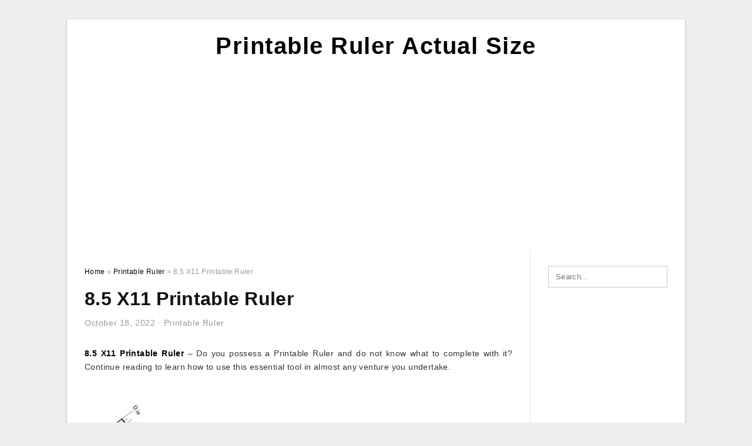

--- FILE ---
content_type: text/html; charset=UTF-8
request_url: https://printableruleractualsize.com/8-5-x11-printable-ruler/
body_size: 9991
content:
<!DOCTYPE html>
<html lang="en-US" prefix="og: https://ogp.me/ns#">
<head>
	<script async src="https://pagead2.googlesyndication.com/pagead/js/adsbygoogle.js?client=ca-pub-8727819884655053"
     crossorigin="anonymous"></script>
<meta charset="UTF-8">
<meta name="viewport" content="width=device-width, initial-scale=1, maximum-scale=1, user-scalable=0">
<link rel="profile" href="https://gmpg.org/xfn/11">
<link rel="pingback" href="https://printableruleractualsize.com/xmlrpc.php">
<link rel="stylesheet" href="https://cdnjs.cloudflare.com/ajax/libs/font-awesome/4.7.0/css/font-awesome.min.css">
<!-- Icon -->
<link href='' rel='icon' type='image/x-icon'/>

	<style>img:is([sizes="auto" i], [sizes^="auto," i]) { contain-intrinsic-size: 3000px 1500px }</style>
	
<!-- Search Engine Optimization by Rank Math - https://rankmath.com/ -->
<title>8.5 X11 Printable Ruler - Printable Ruler Actual Size</title>
<meta name="description" content="8.5 X11 Printable Ruler - Do you possess a Printable Ruler and do not know what to complete with it? Continue reading to learn how to use this essential tool"/>
<meta name="robots" content="follow, index, max-snippet:-1, max-video-preview:-1, max-image-preview:large"/>
<link rel="canonical" href="https://printableruleractualsize.com/8-5-x11-printable-ruler/" />
<meta property="og:locale" content="en_US" />
<meta property="og:type" content="article" />
<meta property="og:title" content="8.5 X11 Printable Ruler - Printable Ruler Actual Size" />
<meta property="og:description" content="8.5 X11 Printable Ruler - Do you possess a Printable Ruler and do not know what to complete with it? Continue reading to learn how to use this essential tool" />
<meta property="og:url" content="https://printableruleractualsize.com/8-5-x11-printable-ruler/" />
<meta property="og:site_name" content="Printable Ruler Actual Size" />
<meta property="article:tag" content="8.5 x 11 printable ruler" />
<meta property="article:section" content="Printable Ruler" />
<meta property="og:image" content="https://printableruleractualsize.com/wp-content/uploads/2020/04/my-printable-1-inch-1-foot-ruler-for-miniaturists-flickr-2.jpg" />
<meta property="og:image:secure_url" content="https://printableruleractualsize.com/wp-content/uploads/2020/04/my-printable-1-inch-1-foot-ruler-for-miniaturists-flickr-2.jpg" />
<meta property="og:image:width" content="791" />
<meta property="og:image:height" content="1023" />
<meta property="og:image:alt" content="My Printable 1 Inch = 1 Foot Ruler For Miniaturists | Flickr" />
<meta property="og:image:type" content="image/jpeg" />
<meta property="article:published_time" content="2022-10-18T06:53:58+07:00" />
<meta name="twitter:card" content="summary_large_image" />
<meta name="twitter:title" content="8.5 X11 Printable Ruler - Printable Ruler Actual Size" />
<meta name="twitter:description" content="8.5 X11 Printable Ruler - Do you possess a Printable Ruler and do not know what to complete with it? Continue reading to learn how to use this essential tool" />
<meta name="twitter:image" content="https://printableruleractualsize.com/wp-content/uploads/2020/04/my-printable-1-inch-1-foot-ruler-for-miniaturists-flickr-2.jpg" />
<meta name="twitter:label1" content="Written by" />
<meta name="twitter:data1" content="Margaret E. Peltier" />
<meta name="twitter:label2" content="Time to read" />
<meta name="twitter:data2" content="2 minutes" />
<script type="application/ld+json" class="rank-math-schema">{"@context":"https://schema.org","@graph":[{"@type":["Person","Organization"],"@id":"https://printableruleractualsize.com/#person","name":"Printable Ruler Actual Size"},{"@type":"WebSite","@id":"https://printableruleractualsize.com/#website","url":"https://printableruleractualsize.com","name":"Printable Ruler Actual Size","publisher":{"@id":"https://printableruleractualsize.com/#person"},"inLanguage":"en-US"},{"@type":"ImageObject","@id":"https://printableruleractualsize.com/wp-content/uploads/2020/04/my-printable-1-inch-1-foot-ruler-for-miniaturists-flickr-2.jpg","url":"https://printableruleractualsize.com/wp-content/uploads/2020/04/my-printable-1-inch-1-foot-ruler-for-miniaturists-flickr-2.jpg","width":"791","height":"1023","caption":"My Printable 1 Inch = 1 Foot Ruler For Miniaturists | Flickr","inLanguage":"en-US"},{"@type":"WebPage","@id":"https://printableruleractualsize.com/8-5-x11-printable-ruler/#webpage","url":"https://printableruleractualsize.com/8-5-x11-printable-ruler/","name":"8.5 X11 Printable Ruler - Printable Ruler Actual Size","datePublished":"2022-10-18T06:53:58+07:00","dateModified":"2022-10-18T06:53:58+07:00","isPartOf":{"@id":"https://printableruleractualsize.com/#website"},"primaryImageOfPage":{"@id":"https://printableruleractualsize.com/wp-content/uploads/2020/04/my-printable-1-inch-1-foot-ruler-for-miniaturists-flickr-2.jpg"},"inLanguage":"en-US"},{"@type":"Person","@id":"https://printableruleractualsize.com/author/bismillah/","name":"Margaret E. Peltier","url":"https://printableruleractualsize.com/author/bismillah/","image":{"@type":"ImageObject","@id":"https://secure.gravatar.com/avatar/866dd84e920766c4334da88577e43d8854bb7a9d32fe320ca412475f18184cb6?s=96&amp;d=mm&amp;r=g","url":"https://secure.gravatar.com/avatar/866dd84e920766c4334da88577e43d8854bb7a9d32fe320ca412475f18184cb6?s=96&amp;d=mm&amp;r=g","caption":"Margaret E. Peltier","inLanguage":"en-US"}},{"@type":"BlogPosting","headline":"8.5 X11 Printable Ruler - Printable Ruler Actual Size","datePublished":"2022-10-18T06:53:58+07:00","dateModified":"2022-10-18T06:53:58+07:00","articleSection":"Printable Ruler","author":{"@id":"https://printableruleractualsize.com/author/bismillah/","name":"Margaret E. Peltier"},"publisher":{"@id":"https://printableruleractualsize.com/#person"},"description":"8.5 X11 Printable Ruler - Do you possess a Printable Ruler and do not know what to complete with it? Continue reading to learn how to use this essential tool","name":"8.5 X11 Printable Ruler - Printable Ruler Actual Size","@id":"https://printableruleractualsize.com/8-5-x11-printable-ruler/#richSnippet","isPartOf":{"@id":"https://printableruleractualsize.com/8-5-x11-printable-ruler/#webpage"},"image":{"@id":"https://printableruleractualsize.com/wp-content/uploads/2020/04/my-printable-1-inch-1-foot-ruler-for-miniaturists-flickr-2.jpg"},"inLanguage":"en-US","mainEntityOfPage":{"@id":"https://printableruleractualsize.com/8-5-x11-printable-ruler/#webpage"}}]}</script>
<!-- /Rank Math WordPress SEO plugin -->

<link rel="alternate" type="application/rss+xml" title="Printable Ruler Actual Size &raquo; Feed" href="https://printableruleractualsize.com/feed/" />
<link rel="alternate" type="application/rss+xml" title="Printable Ruler Actual Size &raquo; Comments Feed" href="https://printableruleractualsize.com/comments/feed/" />
<style id='wp-emoji-styles-inline-css' type='text/css'>

	img.wp-smiley, img.emoji {
		display: inline !important;
		border: none !important;
		box-shadow: none !important;
		height: 1em !important;
		width: 1em !important;
		margin: 0 0.07em !important;
		vertical-align: -0.1em !important;
		background: none !important;
		padding: 0 !important;
	}
</style>
<link rel='stylesheet' id='wp-block-library-css' href='https://printableruleractualsize.com/wp-includes/css/dist/block-library/style.min.css?ver=6.8.3' type='text/css' media='all' />
<style id='classic-theme-styles-inline-css' type='text/css'>
/*! This file is auto-generated */
.wp-block-button__link{color:#fff;background-color:#32373c;border-radius:9999px;box-shadow:none;text-decoration:none;padding:calc(.667em + 2px) calc(1.333em + 2px);font-size:1.125em}.wp-block-file__button{background:#32373c;color:#fff;text-decoration:none}
</style>
<style id='global-styles-inline-css' type='text/css'>
:root{--wp--preset--aspect-ratio--square: 1;--wp--preset--aspect-ratio--4-3: 4/3;--wp--preset--aspect-ratio--3-4: 3/4;--wp--preset--aspect-ratio--3-2: 3/2;--wp--preset--aspect-ratio--2-3: 2/3;--wp--preset--aspect-ratio--16-9: 16/9;--wp--preset--aspect-ratio--9-16: 9/16;--wp--preset--color--black: #000000;--wp--preset--color--cyan-bluish-gray: #abb8c3;--wp--preset--color--white: #ffffff;--wp--preset--color--pale-pink: #f78da7;--wp--preset--color--vivid-red: #cf2e2e;--wp--preset--color--luminous-vivid-orange: #ff6900;--wp--preset--color--luminous-vivid-amber: #fcb900;--wp--preset--color--light-green-cyan: #7bdcb5;--wp--preset--color--vivid-green-cyan: #00d084;--wp--preset--color--pale-cyan-blue: #8ed1fc;--wp--preset--color--vivid-cyan-blue: #0693e3;--wp--preset--color--vivid-purple: #9b51e0;--wp--preset--gradient--vivid-cyan-blue-to-vivid-purple: linear-gradient(135deg,rgba(6,147,227,1) 0%,rgb(155,81,224) 100%);--wp--preset--gradient--light-green-cyan-to-vivid-green-cyan: linear-gradient(135deg,rgb(122,220,180) 0%,rgb(0,208,130) 100%);--wp--preset--gradient--luminous-vivid-amber-to-luminous-vivid-orange: linear-gradient(135deg,rgba(252,185,0,1) 0%,rgba(255,105,0,1) 100%);--wp--preset--gradient--luminous-vivid-orange-to-vivid-red: linear-gradient(135deg,rgba(255,105,0,1) 0%,rgb(207,46,46) 100%);--wp--preset--gradient--very-light-gray-to-cyan-bluish-gray: linear-gradient(135deg,rgb(238,238,238) 0%,rgb(169,184,195) 100%);--wp--preset--gradient--cool-to-warm-spectrum: linear-gradient(135deg,rgb(74,234,220) 0%,rgb(151,120,209) 20%,rgb(207,42,186) 40%,rgb(238,44,130) 60%,rgb(251,105,98) 80%,rgb(254,248,76) 100%);--wp--preset--gradient--blush-light-purple: linear-gradient(135deg,rgb(255,206,236) 0%,rgb(152,150,240) 100%);--wp--preset--gradient--blush-bordeaux: linear-gradient(135deg,rgb(254,205,165) 0%,rgb(254,45,45) 50%,rgb(107,0,62) 100%);--wp--preset--gradient--luminous-dusk: linear-gradient(135deg,rgb(255,203,112) 0%,rgb(199,81,192) 50%,rgb(65,88,208) 100%);--wp--preset--gradient--pale-ocean: linear-gradient(135deg,rgb(255,245,203) 0%,rgb(182,227,212) 50%,rgb(51,167,181) 100%);--wp--preset--gradient--electric-grass: linear-gradient(135deg,rgb(202,248,128) 0%,rgb(113,206,126) 100%);--wp--preset--gradient--midnight: linear-gradient(135deg,rgb(2,3,129) 0%,rgb(40,116,252) 100%);--wp--preset--font-size--small: 13px;--wp--preset--font-size--medium: 20px;--wp--preset--font-size--large: 36px;--wp--preset--font-size--x-large: 42px;--wp--preset--spacing--20: 0.44rem;--wp--preset--spacing--30: 0.67rem;--wp--preset--spacing--40: 1rem;--wp--preset--spacing--50: 1.5rem;--wp--preset--spacing--60: 2.25rem;--wp--preset--spacing--70: 3.38rem;--wp--preset--spacing--80: 5.06rem;--wp--preset--shadow--natural: 6px 6px 9px rgba(0, 0, 0, 0.2);--wp--preset--shadow--deep: 12px 12px 50px rgba(0, 0, 0, 0.4);--wp--preset--shadow--sharp: 6px 6px 0px rgba(0, 0, 0, 0.2);--wp--preset--shadow--outlined: 6px 6px 0px -3px rgba(255, 255, 255, 1), 6px 6px rgba(0, 0, 0, 1);--wp--preset--shadow--crisp: 6px 6px 0px rgba(0, 0, 0, 1);}:where(.is-layout-flex){gap: 0.5em;}:where(.is-layout-grid){gap: 0.5em;}body .is-layout-flex{display: flex;}.is-layout-flex{flex-wrap: wrap;align-items: center;}.is-layout-flex > :is(*, div){margin: 0;}body .is-layout-grid{display: grid;}.is-layout-grid > :is(*, div){margin: 0;}:where(.wp-block-columns.is-layout-flex){gap: 2em;}:where(.wp-block-columns.is-layout-grid){gap: 2em;}:where(.wp-block-post-template.is-layout-flex){gap: 1.25em;}:where(.wp-block-post-template.is-layout-grid){gap: 1.25em;}.has-black-color{color: var(--wp--preset--color--black) !important;}.has-cyan-bluish-gray-color{color: var(--wp--preset--color--cyan-bluish-gray) !important;}.has-white-color{color: var(--wp--preset--color--white) !important;}.has-pale-pink-color{color: var(--wp--preset--color--pale-pink) !important;}.has-vivid-red-color{color: var(--wp--preset--color--vivid-red) !important;}.has-luminous-vivid-orange-color{color: var(--wp--preset--color--luminous-vivid-orange) !important;}.has-luminous-vivid-amber-color{color: var(--wp--preset--color--luminous-vivid-amber) !important;}.has-light-green-cyan-color{color: var(--wp--preset--color--light-green-cyan) !important;}.has-vivid-green-cyan-color{color: var(--wp--preset--color--vivid-green-cyan) !important;}.has-pale-cyan-blue-color{color: var(--wp--preset--color--pale-cyan-blue) !important;}.has-vivid-cyan-blue-color{color: var(--wp--preset--color--vivid-cyan-blue) !important;}.has-vivid-purple-color{color: var(--wp--preset--color--vivid-purple) !important;}.has-black-background-color{background-color: var(--wp--preset--color--black) !important;}.has-cyan-bluish-gray-background-color{background-color: var(--wp--preset--color--cyan-bluish-gray) !important;}.has-white-background-color{background-color: var(--wp--preset--color--white) !important;}.has-pale-pink-background-color{background-color: var(--wp--preset--color--pale-pink) !important;}.has-vivid-red-background-color{background-color: var(--wp--preset--color--vivid-red) !important;}.has-luminous-vivid-orange-background-color{background-color: var(--wp--preset--color--luminous-vivid-orange) !important;}.has-luminous-vivid-amber-background-color{background-color: var(--wp--preset--color--luminous-vivid-amber) !important;}.has-light-green-cyan-background-color{background-color: var(--wp--preset--color--light-green-cyan) !important;}.has-vivid-green-cyan-background-color{background-color: var(--wp--preset--color--vivid-green-cyan) !important;}.has-pale-cyan-blue-background-color{background-color: var(--wp--preset--color--pale-cyan-blue) !important;}.has-vivid-cyan-blue-background-color{background-color: var(--wp--preset--color--vivid-cyan-blue) !important;}.has-vivid-purple-background-color{background-color: var(--wp--preset--color--vivid-purple) !important;}.has-black-border-color{border-color: var(--wp--preset--color--black) !important;}.has-cyan-bluish-gray-border-color{border-color: var(--wp--preset--color--cyan-bluish-gray) !important;}.has-white-border-color{border-color: var(--wp--preset--color--white) !important;}.has-pale-pink-border-color{border-color: var(--wp--preset--color--pale-pink) !important;}.has-vivid-red-border-color{border-color: var(--wp--preset--color--vivid-red) !important;}.has-luminous-vivid-orange-border-color{border-color: var(--wp--preset--color--luminous-vivid-orange) !important;}.has-luminous-vivid-amber-border-color{border-color: var(--wp--preset--color--luminous-vivid-amber) !important;}.has-light-green-cyan-border-color{border-color: var(--wp--preset--color--light-green-cyan) !important;}.has-vivid-green-cyan-border-color{border-color: var(--wp--preset--color--vivid-green-cyan) !important;}.has-pale-cyan-blue-border-color{border-color: var(--wp--preset--color--pale-cyan-blue) !important;}.has-vivid-cyan-blue-border-color{border-color: var(--wp--preset--color--vivid-cyan-blue) !important;}.has-vivid-purple-border-color{border-color: var(--wp--preset--color--vivid-purple) !important;}.has-vivid-cyan-blue-to-vivid-purple-gradient-background{background: var(--wp--preset--gradient--vivid-cyan-blue-to-vivid-purple) !important;}.has-light-green-cyan-to-vivid-green-cyan-gradient-background{background: var(--wp--preset--gradient--light-green-cyan-to-vivid-green-cyan) !important;}.has-luminous-vivid-amber-to-luminous-vivid-orange-gradient-background{background: var(--wp--preset--gradient--luminous-vivid-amber-to-luminous-vivid-orange) !important;}.has-luminous-vivid-orange-to-vivid-red-gradient-background{background: var(--wp--preset--gradient--luminous-vivid-orange-to-vivid-red) !important;}.has-very-light-gray-to-cyan-bluish-gray-gradient-background{background: var(--wp--preset--gradient--very-light-gray-to-cyan-bluish-gray) !important;}.has-cool-to-warm-spectrum-gradient-background{background: var(--wp--preset--gradient--cool-to-warm-spectrum) !important;}.has-blush-light-purple-gradient-background{background: var(--wp--preset--gradient--blush-light-purple) !important;}.has-blush-bordeaux-gradient-background{background: var(--wp--preset--gradient--blush-bordeaux) !important;}.has-luminous-dusk-gradient-background{background: var(--wp--preset--gradient--luminous-dusk) !important;}.has-pale-ocean-gradient-background{background: var(--wp--preset--gradient--pale-ocean) !important;}.has-electric-grass-gradient-background{background: var(--wp--preset--gradient--electric-grass) !important;}.has-midnight-gradient-background{background: var(--wp--preset--gradient--midnight) !important;}.has-small-font-size{font-size: var(--wp--preset--font-size--small) !important;}.has-medium-font-size{font-size: var(--wp--preset--font-size--medium) !important;}.has-large-font-size{font-size: var(--wp--preset--font-size--large) !important;}.has-x-large-font-size{font-size: var(--wp--preset--font-size--x-large) !important;}
:where(.wp-block-post-template.is-layout-flex){gap: 1.25em;}:where(.wp-block-post-template.is-layout-grid){gap: 1.25em;}
:where(.wp-block-columns.is-layout-flex){gap: 2em;}:where(.wp-block-columns.is-layout-grid){gap: 2em;}
:root :where(.wp-block-pullquote){font-size: 1.5em;line-height: 1.6;}
</style>
<link rel='stylesheet' id='themejazz-style-css' href='https://printableruleractualsize.com/wp-content/themes/theme-ultimage/style.css?ver=1' type='text/css' media='all' />
<link rel="https://api.w.org/" href="https://printableruleractualsize.com/wp-json/" /><link rel="alternate" title="JSON" type="application/json" href="https://printableruleractualsize.com/wp-json/wp/v2/posts/4097" /><link rel="EditURI" type="application/rsd+xml" title="RSD" href="https://printableruleractualsize.com/xmlrpc.php?rsd" />
<meta name="generator" content="WordPress 6.8.3" />
<link rel='shortlink' href='https://printableruleractualsize.com/?p=4097' />
<link rel="alternate" title="oEmbed (JSON)" type="application/json+oembed" href="https://printableruleractualsize.com/wp-json/oembed/1.0/embed?url=https%3A%2F%2Fprintableruleractualsize.com%2F8-5-x11-printable-ruler%2F" />
<link rel="alternate" title="oEmbed (XML)" type="text/xml+oembed" href="https://printableruleractualsize.com/wp-json/oembed/1.0/embed?url=https%3A%2F%2Fprintableruleractualsize.com%2F8-5-x11-printable-ruler%2F&#038;format=xml" />

<style media="screen">
    
            /*Site Padding*/
        #page{
        	margin-top: 10px;
            margin-bottom: 0px;
        }
    </style>

<style type="text/css" title="dynamic-css" class="options-output">#content #primary.col-md-9,#attachment.col-md-9{border-right:1px solid #E8E8E8;}.site-footer .widget-footer .widget ul li{border-bottom:1px solid #cccccc;}.site-content{background-color:#fff;}#secondary .widget ul li{border-bottom:1px solid #eeeeee;}</style>	
	<link rel="stylesheet" href="https://cdnjs.cloudflare.com/ajax/libs/font-awesome/4.7.0/css/font-awesome.min.css">
	
</head>

<body data-rsssl=1 class="wp-singular post-template-default single single-post postid-4097 single-format-standard wp-theme-theme-ultimage">

	<div class="top-navigation">
		<div class="container default-width"  >
					</div>
	</div>

	
<div id="page" class="hfeed site container default-width"  >
	<a class="skip-link screen-reader-text" href="#content">Skip to content</a>

	<header id="masthead" class="site-header">
		<div class="row">
		<!-- Site Branding Code -->
				<div class="site-branding logo-center">

							<div class="main-site-title">
											<h2 class="site-title"><a href="https://printableruleractualsize.com/" rel="home">Printable Ruler Actual Size</a></h2>
																<p class="site-description"></p>
									</div>
			
			<!-- Header Ad, Display Search Form If Empty -->
			
			<!-- Header Search Form -->
			
			<div class="clearfix"></div>
		</div><!-- .site-branding -->
				</div>

			</header><!-- #masthead -->
	
	<script async src="https://pagead2.googlesyndication.com/pagead/js/adsbygoogle.js?client=ca-pub-8727819884655053"
     crossorigin="anonymous"></script>
<!-- Responsif -->
<ins class="adsbygoogle"
     style="display:block"
     data-ad-client="ca-pub-8727819884655053"
     data-ad-slot="1802855158"
     data-ad-format="auto"
     data-full-width-responsive="true"></ins>
<script>
     (adsbygoogle = window.adsbygoogle || []).push({});
</script>

	<div id="content" class="site-content clearfix">

	<div id="primary" class="content-area col-md-9 col-sm-8">
		<main id="main" class="site-main">

		
			<div class="breadcrumbs"><span itemscope itemtype="http://data-vocabulary.org/Breadcrumb"><a href="https://printableruleractualsize.com/" itemprop="url"><span itemprop="title">Home</span></a></span> <span class="sep"> &raquo; </span> <span itemscope itemtype="http://data-vocabulary.org/Breadcrumb"><a href="https://printableruleractualsize.com/category/printable-ruler/" itemprop="url"><span itemprop="title">Printable Ruler</span></a></span> <span class="sep"> &raquo; </span> <span class="current">8.5 X11 Printable Ruler</span></div><!-- .breadcrumbs -->
			
<article id="post-4097" class="post-4097 post type-post status-publish format-standard has-post-thumbnail hentry category-printable-ruler tag-8-5-x-11-printable-ruler">
	<header class="entry-header">
		<h1 class="entry-title">8.5 X11 Printable Ruler</h1>		<div class="entry-meta ">
			<span class="posted-on"><time class="entry-date published updated" datetime="2022-10-18T06:53:58+07:00">October 18, 2022</time></span><span class="meta-sep">&middot;</span><span class="categories-list"> <a href="https://printableruleractualsize.com/category/printable-ruler/" rel="category tag">Printable Ruler</a></span><span class="byline"> by <span class="author vcard"><a class="url fn n" href="https://printableruleractualsize.com/author/bismillah/">Margaret E. Peltier</a></span></span>		</div><!-- .entry-meta -->

	</header><!-- .entry-header -->

	<div class="entry-content clearfix">

		
		
		
		<p style="text-align: justify;"><a href="https://printableruleractualsize.com/"><strong>8.5 X11 Printable Ruler</strong></a> &#8211; Do you possess a Printable Ruler and do not know what to complete with it? Continue reading to learn how to use this essential tool in almost any venture you undertake.</p>
<p style="text-align: center;"><a href="https://printableruleractualsize.com/8-5-x11-printable-ruler/my-printable-1-inch-1-foot-ruler-for-miniaturists-flickr-3/"><img decoding="async" src="https://printableruleractualsize.com/wp-content/uploads/2020/04/my-printable-1-inch-1-foot-ruler-for-miniaturists-flickr-2.jpg" alt="My Printable 1 Inch = 1 Foot Ruler For Miniaturists | Flickr" title="my printable 1 inch 1 foot ruler for miniaturists flickr 2"></a></p>
<p style="text-align: justify;">There are lots of Printer obtainable these days and most of them come using the basic features. You are able to choose a more compact product that prints only on black ink or a bigger one that prints on the vast assortment of colors. With these 2 in your fingers, the two questions that are in your mind will likely be how you can utilize them and where to make use of them.</p>
<p style="text-align: justify;">With all the capabilities of today&#8217;s printers, one in the most important tools is the paper which can be used for easy uses or for sophisticated wants. To begin with, make use of the printable ruler to find out when the color in the ink within the paper matches that from the colors you would like to print on the wall. If it does, print the webpage and lower it out, fold it very carefully, and place it beside the wall in which you will need it probably the most.</p>
<p style="text-align: center;"><a href="https://printableruleractualsize.com/8-5-x11-printable-ruler/printable-ruler-12-inch-actual-size-cool2bkids-130/"><img decoding="async" src="https://printableruleractualsize.com/wp-content/uploads/2020/04/printable-ruler-12-inch-actual-size-cool2bkids-129-scaled.jpg" alt="Printable Ruler: 12-Inch Actual Size | Cool2Bkids" title="printable ruler 12 inch actual size cool2bkids 129 scaled"></a></p>
<p style="text-align: justify;">Rulers appear in several styles and sizes. Because of this they are able to provide several functions, particularly if you will utilize them outdoors. The need for any larger Ruler is necessary if you are likely to create a layout with unique components like columns and tiny images. Should you do not need a big sufficient Ruler, produce a short term chart and trace it within the surface from the huge Ruler.</p>
<p style="text-align: justify;">Rulers can also be used for decoration, regardless of whether you are making a little or huge structure. Should you wish to incorporate some textual content in your wall, start by tracing the traces in the ruler on to the surface in the paper with all the identical color as your picked textual content.</p>
<p style="text-align: center;"><a href="https://printableruleractualsize.com/8-5-x11-printable-ruler/printable-ruler-your-free-and-accurate-printable-ruler-47/"><img decoding="async" src="https://printableruleractualsize.com/wp-content/uploads/2020/04/printable-ruler-your-free-and-accurate-printable-ruler-46.gif" alt="Printable-Ruler - Your Free And Accurate Printable Ruler!" title="printable ruler your free and accurate printable ruler 46"></a></p>
<p style="text-align: justify;">As soon as you find the best design, you&#8217;ll be able to erase the surplus paper and spot the Ruler on the paper. Go away the ruler within the surface area of the paper until you are ready to eliminate it. Draw a line within the Ruler for dividing the surface of the paper into five equal components. Mark off the first mark, and repeat the procedure inside the other 4 marks.</p>
<p style="text-align: justify;">This can be a really easy concept and may assist you to preserve time once you need to draw a line within the wall. When you&#8217;re happy with the end result, all you&#8217;ve got to do is connect the Ruler towards the line and draw the right traces.</p>
<p style="text-align: center;"><a href="https://printableruleractualsize.com/8-5-x11-printable-ruler/printable-rulers-free-downloadable-12-rulers-inch-209/"><img decoding="async" src="https://printableruleractualsize.com/wp-content/uploads/2020/04/printable-rulers-free-downloadable-12-rulers-inch-208.jpg" alt="Printable Rulers - Free Downloadable 12&amp;amp;quot; Rulers - Inch" title="printable rulers free downloadable 12 rulers inch 208"></a></p>
<p style="text-align: justify;">Ultimately, when you find yourself completed drawing the lines within the wall, just get your Ruler and lower it out. This tends to make a great Device to make use of in almost any undertaking you undertake!</p>

		
		
			</div><!-- .entry-content -->

	
	<div class="home-recent-gallery clearfix">
					<h3 class="media-recent-gallery-title">Gallery of 8.5 X11 Printable Ruler</h3>
		
	
				<span class="home-image-thumbnail">
					<a href="https://printableruleractualsize.com/8-5-x11-printable-ruler/printable-rulers-free-downloadable-12-rulers-inch-209/" title="Printable Rulers   Free Downloadable 12&quot; Rulers   Inch">
						<img width="150" height="150" src=" https://printableruleractualsize.com/wp-content/uploads/2020/04/printable-rulers-free-downloadable-12-rulers-inch-208-150x150.jpg" alt="Printable Rulers   Free Downloadable 12&quot; Rulers   Inch" title="Printable Rulers   Free Downloadable 12&quot; Rulers   Inch" />
					</a>
				</span><!--end list gallery-->

			
				<span class="home-image-thumbnail">
					<a href="https://printableruleractualsize.com/8-5-x11-printable-ruler/my-printable-1-inch-1-foot-ruler-for-miniaturists-flickr-3/" title="My Printable 1 Inch = 1 Foot Ruler For Miniaturists | Flickr">
						<img width="150" height="150" src=" https://printableruleractualsize.com/wp-content/uploads/2020/04/my-printable-1-inch-1-foot-ruler-for-miniaturists-flickr-2-150x150.jpg" alt="My Printable 1 Inch = 1 Foot Ruler For Miniaturists | Flickr" title="My Printable 1 Inch = 1 Foot Ruler For Miniaturists | Flickr" />
					</a>
				</span><!--end list gallery-->

			
				<span class="home-image-thumbnail">
					<a href="https://printableruleractualsize.com/8-5-x11-printable-ruler/printable-ruler-your-free-and-accurate-printable-ruler-47/" title="Printable Ruler   Your Free And Accurate Printable Ruler!">
						<img width="150" height="150" src=" https://printableruleractualsize.com/wp-content/uploads/2020/04/printable-ruler-your-free-and-accurate-printable-ruler-46-150x150.gif" alt="Printable Ruler   Your Free And Accurate Printable Ruler!" title="Printable Ruler   Your Free And Accurate Printable Ruler!" />
					</a>
				</span><!--end list gallery-->

			
				<span class="home-image-thumbnail">
					<a href="https://printableruleractualsize.com/8-5-x11-printable-ruler/printable-ruler-12-inch-actual-size-cool2bkids-130/" title="Printable Ruler: 12 Inch Actual Size | Cool2Bkids">
						<img width="150" height="150" src=" https://printableruleractualsize.com/wp-content/uploads/2020/04/printable-ruler-12-inch-actual-size-cool2bkids-129-150x150.jpg" alt="Printable Ruler: 12 Inch Actual Size | Cool2Bkids" title="Printable Ruler: 12 Inch Actual Size | Cool2Bkids" />
					</a>
				</span><!--end list gallery-->

				</div><!--end flexslider-->

	
	
	<footer class="entry-footer">
		<span class="tags-links">Tags: <a href="https://printableruleractualsize.com/tag/8-5-x-11-printable-ruler/" rel="tag">8.5 x 11 printable ruler</a></span>
		
  <div class="button_social_share">
      <p class="share-this">Share this: </p>
      <ul>
              <li class="social-button facebook">
          <a href="https://www.facebook.com/sharer/sharer.php?u=https%3A%2F%2Fprintableruleractualsize.com%2F8-5-x11-printable-ruler%2F&amp;title=8.5+X11+Printable+Ruler" target="_blank">
            <span class="el el-facebook">Facebook</span>
          </a>
        </li>
                    <li class="social-button twitter">
          <a href="https://twitter.com/intent/tweet?text=8.5+X11+Printable+Ruler&amp;url=https%3A%2F%2Fprintableruleractualsize.com%2F8-5-x11-printable-ruler%2F" target="_blank">
            <span class="el el-twitter">Twitter</span>
          </a>
        </li>
                    <li class="social-button google">
          <a href="https://plus.google.com/share?url=https%3A%2F%2Fprintableruleractualsize.com%2F8-5-x11-printable-ruler%2F" target="_blank">
            <span class="el el-google-plus">Google+</span>
          </a>
        </li>
                          <li class="social-button pinterest">
          <a href="javascript:void((function()%7Bvar%20e=document.createElement('script');e.setAttribute('type','text/javascript');e.setAttribute('charset','UTF-8');e.setAttribute('src','http://assets.pinterest.com/js/pinmarklet.js?r='+Math.random()*99999999);document.body.appendChild(e)%7D)());" target="_blank">
            <span class="el el-pinterest-p">Pinterest</span>
          </a>
        </li>
                            </ul>
  </div>

  
	</footer><!-- .entry-footer -->
</article><!-- #post-## -->

			<!-- Related Post -->
			      <div class="related-post">
        <h3 class="related-post-title">Related Post to 8.5 X11 Printable Ruler</h3>
        <div class="row-grid">
        <ul>
          
                        <li class="related-content-grid">
              <div class="col-md-4 col-sm-6 col-xs-6">
                <a class="related-image" href="https://printableruleractualsize.com/printable-center-finding-ruler/" rel="bookmark" title="Printable Center Finding Ruler">
                  <div class="featured-image">
                    <img src="https://printableruleractualsize.com/wp-content/uploads/2020/04/blank-ruler-template-for-kids-printable-ruler-ruler-12-235x150.jpg" alt="Blank Ruler Template For Kids | Printable Ruler, Ruler" class="" />                  </div>
                </a>


                <h4 class="related-content-title">
                  <a href="https://printableruleractualsize.com/printable-center-finding-ruler/" rel="bookmark" title="Printable Center Finding Ruler">
                  Printable Center Finding Ruler                  </a>
                </h4>
              </div>
            </li>
                      
                        <li class="related-content-grid">
              <div class="col-md-4 col-sm-6 col-xs-6">
                <a class="related-image" href="https://printableruleractualsize.com/printable-ruler-measurements/" rel="bookmark" title="Printable Ruler Measurements">
                  <div class="featured-image">
                    <img src="https://printableruleractualsize.com/wp-content/uploads/2020/04/7-sets-of-free-printable-rulers-when-you-need-one-fast-162-235x150.jpg" alt="7 Sets Of Free, Printable Rulers When You Need One Fast" class="" />                  </div>
                </a>


                <h4 class="related-content-title">
                  <a href="https://printableruleractualsize.com/printable-ruler-measurements/" rel="bookmark" title="Printable Ruler Measurements">
                  Printable Ruler Measurements                  </a>
                </h4>
              </div>
            </li>
                      
                        <li class="related-content-grid">
              <div class="col-md-4 col-sm-6 col-xs-6">
                <a class="related-image" href="https://printableruleractualsize.com/printable-forensic-ruler-pdf/" rel="bookmark" title="Printable Forensic Ruler Pdf">
                  <div class="featured-image">
                    <img src="https://printableruleractualsize.com/wp-content/uploads/2020/04/si-teacher-kits-available-for-educators-nist-235x150.jpg" alt="Si Teacher Kits Available For Educators | Nist" class="" />                  </div>
                </a>


                <h4 class="related-content-title">
                  <a href="https://printableruleractualsize.com/printable-forensic-ruler-pdf/" rel="bookmark" title="Printable Forensic Ruler Pdf">
                  Printable Forensic Ruler Pdf                  </a>
                </h4>
              </div>
            </li>
                              </ul>
        </div>
        <div class="clearfix"></div>
      </div>
    			<!-- End Related Post -->

			<!-- Navigation Post -->
			
	<nav class="navigation post-navigation" aria-label="Posts">
		<h2 class="screen-reader-text">Post navigation</h2>
		<div class="nav-links"><div class="nav-previous"><a href="https://printableruleractualsize.com/true-to-size-printable-ruler/" rel="prev">True To Size Printable Ruler</a></div><div class="nav-next"><a href="https://printableruleractualsize.com/free-printable-paper-rulers/" rel="next">Free Printable Paper Rulers</a></div></div>
	</nav>			<!-- End Post Navigation -->

			
		
		</main><!-- #main -->
	</div><!-- #primary -->


	<div id="secondary" class="widget-area col-md-3 col-sm-4" role="complementary">
        <aside id="search-2" class="widget widget_search">
<form role="search" method="get" class="search-form" action="https://printableruleractualsize.com/">
	<input type="search" class="search-field" placeholder="Search..." value="" name="s" title="Search for:" />
	<input type="submit" class="search-submit" value="Search" />
</form>
</aside><aside id="text-2" class="widget widget_text">			<div class="textwidget"><p><script async src="https://pagead2.googlesyndication.com/pagead/js/adsbygoogle.js?client=ca-pub-8727819884655053"
     crossorigin="anonymous"></script><br />
<!-- Responsif --><br />
<ins class="adsbygoogle"
     style="display:block"
     data-ad-client="ca-pub-8727819884655053"
     data-ad-slot="1802855158"
     data-ad-format="auto"
     data-full-width-responsive="true"></ins><br />
<script>
     (adsbygoogle = window.adsbygoogle || []).push({});
</script></p>
</div>
		</aside>          <aside id="recent_posts-3" class="widget widget_recent_posts">          <h3 class="widget-title">Recent Posts</h3>          <ul>
                        <li class="col-md-12 col-sm-12">
                <div class="post-index">
                      <a href="https://printableruleractualsize.com/printable-center-finding-ruler/">
					          <img src="https://printableruleractualsize.com/wp-content/uploads/2020/04/blank-ruler-template-for-kids-printable-ruler-ruler-12-235x150.jpg" alt="Blank Ruler Template For Kids | Printable Ruler, Ruler" class="" /></a>
                </div>
                <div class="recent-info">
                  <span class="title-recent-post">
                    <a title="Printable Center Finding Ruler" href="https://printableruleractualsize.com/printable-center-finding-ruler/">
        						         						  Printable Center Finding Ruler                    </a>
                </span>
      			</div>
              </li>
                          <li class="col-md-12 col-sm-12">
                <div class="post-index">
                      <a href="https://printableruleractualsize.com/6-inch-rulers-printable/">
					          <img src="https://printableruleractualsize.com/wp-content/uploads/2020/04/69-free-printable-rulers-kittybabylove-29-235x150.jpg" alt="69 Free Printable Rulers | Kittybabylove" class="" /></a>
                </div>
                <div class="recent-info">
                  <span class="title-recent-post">
                    <a title="6 Inch Rulers Printable" href="https://printableruleractualsize.com/6-inch-rulers-printable/">
        						         						  6 Inch Rulers Printable                    </a>
                </span>
      			</div>
              </li>
                          <li class="col-md-12 col-sm-12">
                <div class="post-index">
                      <a href="https://printableruleractualsize.com/printable-ruler-cm-and-inches/">
					          <img src="https://printableruleractualsize.com/wp-content/uploads/2020/04/printable-ruler-12-inch-actual-size-cool2bkids-45-235x150.jpg" alt="Printable Ruler: 12-Inch Actual Size | Cool2Bkids" class="" /></a>
                </div>
                <div class="recent-info">
                  <span class="title-recent-post">
                    <a title="Printable Ruler Cm and Inches" href="https://printableruleractualsize.com/printable-ruler-cm-and-inches/">
        						         						  Printable Ruler Cm and Inches                    </a>
                </span>
      			</div>
              </li>
                          <li class="col-md-12 col-sm-12">
                <div class="post-index">
                      <a href="https://printableruleractualsize.com/actual-mm-ruler-printable/">
					          <img src="https://printableruleractualsize.com/wp-content/uploads/2020/04/printable-ruler-12-inch-actual-size-cool2bkids-44-235x150.jpg" alt="Printable Ruler: 12-Inch Actual Size | Cool2Bkids" class="" /></a>
                </div>
                <div class="recent-info">
                  <span class="title-recent-post">
                    <a title="Actual Mm Ruler Printable" href="https://printableruleractualsize.com/actual-mm-ruler-printable/">
        						         						  Actual Mm Ruler Printable                    </a>
                </span>
      			</div>
              </li>
                          <li class="col-md-12 col-sm-12">
                <div class="post-index">
                      <a href="https://printableruleractualsize.com/printable-ruler-measurements/">
					          <img src="https://printableruleractualsize.com/wp-content/uploads/2020/04/7-sets-of-free-printable-rulers-when-you-need-one-fast-162-235x150.jpg" alt="7 Sets Of Free, Printable Rulers When You Need One Fast" class="" /></a>
                </div>
                <div class="recent-info">
                  <span class="title-recent-post">
                    <a title="Printable Ruler Measurements" href="https://printableruleractualsize.com/printable-ruler-measurements/">
        						         						  Printable Ruler Measurements                    </a>
                </span>
      			</div>
              </li>
                      </ul>
          <div class="clearfix"></div>
          </aside>      <aside id="ultimage_popular_posts-3" class="widget widget_ultimage_popular_posts"><h3 class="widget-title">Popular Posts</h3>
			<ul>

				
						<li>
														<a href="https://printableruleractualsize.com/printable-center-finding-ruler/" title="Printable Center Finding Ruler">
								<div class="post-image">
					                											<img src="https://printableruleractualsize.com/wp-content/uploads/2020/04/blank-ruler-template-for-kids-printable-ruler-ruler-12-235x150.jpg" alt="Blank Ruler Template For Kids | Printable Ruler, Ruler" class="" />																		</div>
								<div class="inner">
									<span class="title">Printable Center Finding Ruler</span>
									<!-- <p class="meta">October 17, 2023</p> -->
								</div>
								<div class="clear"></div>
							</a>
						</li>
					
						<li>
														<a href="https://printableruleractualsize.com/printable-ruler-10-cm/" title="Printable Ruler 10 Cm">
								<div class="post-image">
					                											<img src="https://printableruleractualsize.com/wp-content/uploads/2020/04/blank-ruler-templates-printable-shelter-22-235x150.jpg" alt="Blank Ruler Templates | Printable Shelter" class="" />																		</div>
								<div class="inner">
									<span class="title">Printable Ruler 10 Cm</span>
									<!-- <p class="meta">June 29, 2019</p> -->
								</div>
								<div class="clear"></div>
							</a>
						</li>
					
						<li>
														<a href="https://printableruleractualsize.com/tb-skin-test-ruler-printable/" title="Tb Skin Test Ruler Printable">
								<div class="post-image">
					                											<img src="https://printableruleractualsize.com/wp-content/uploads/2020/04/mantoux-test-report-format-fill-online-printable-235x150.png" alt="Mantoux Test Report Format &#8211; Fill Online, Printable" class="" />																		</div>
								<div class="inner">
									<span class="title">Tb Skin Test Ruler Printable</span>
									<!-- <p class="meta">July 2, 2019</p> -->
								</div>
								<div class="clear"></div>
							</a>
						</li>
					
						<li>
														<a href="https://printableruleractualsize.com/cm-to-inches-printable-ruler/" title="Cm to Inches Printable Ruler">
								<div class="post-image">
					                											<img src="https://printableruleractualsize.com/wp-content/uploads/2020/04/blank-ruler-templates-printable-shelter-33-235x150.jpg" alt="Blank Ruler Templates | Printable Shelter" class="" />																		</div>
								<div class="inner">
									<span class="title">Cm to Inches Printable Ruler</span>
									<!-- <p class="meta">August 7, 2019</p> -->
								</div>
								<div class="clear"></div>
							</a>
						</li>
					
						<li>
														<a href="https://printableruleractualsize.com/actual-ruler-printable/" title="Actual Ruler Printable">
								<div class="post-image">
					                											<img src="https://printableruleractualsize.com/wp-content/uploads/2020/04/7-sets-of-free-printable-rulers-when-you-need-one-fast-280-235x150.jpg" alt="7 Sets Of Free, Printable Rulers When You Need One Fast" class="" />																		</div>
								<div class="inner">
									<span class="title">Actual Ruler Printable</span>
									<!-- <p class="meta">August 27, 2019</p> -->
								</div>
								<div class="clear"></div>
							</a>
						</li>
									</ul>
			
		</aside><aside id="archives-3" class="widget widget_archive"><h3 class="widget-title">Archives</h3>		<label class="screen-reader-text" for="archives-dropdown-3">Archives</label>
		<select id="archives-dropdown-3" name="archive-dropdown">
			
			<option value="">Select Month</option>
				<option value='https://printableruleractualsize.com/2023/10/'> October 2023 </option>
	<option value='https://printableruleractualsize.com/2023/09/'> September 2023 </option>
	<option value='https://printableruleractualsize.com/2023/08/'> August 2023 </option>
	<option value='https://printableruleractualsize.com/2023/07/'> July 2023 </option>
	<option value='https://printableruleractualsize.com/2023/06/'> June 2023 </option>
	<option value='https://printableruleractualsize.com/2023/05/'> May 2023 </option>
	<option value='https://printableruleractualsize.com/2023/04/'> April 2023 </option>
	<option value='https://printableruleractualsize.com/2023/03/'> March 2023 </option>
	<option value='https://printableruleractualsize.com/2023/02/'> February 2023 </option>
	<option value='https://printableruleractualsize.com/2023/01/'> January 2023 </option>
	<option value='https://printableruleractualsize.com/2022/12/'> December 2022 </option>
	<option value='https://printableruleractualsize.com/2022/11/'> November 2022 </option>
	<option value='https://printableruleractualsize.com/2022/10/'> October 2022 </option>
	<option value='https://printableruleractualsize.com/2022/09/'> September 2022 </option>
	<option value='https://printableruleractualsize.com/2022/08/'> August 2022 </option>
	<option value='https://printableruleractualsize.com/2022/07/'> July 2022 </option>
	<option value='https://printableruleractualsize.com/2022/06/'> June 2022 </option>
	<option value='https://printableruleractualsize.com/2022/05/'> May 2022 </option>
	<option value='https://printableruleractualsize.com/2022/04/'> April 2022 </option>
	<option value='https://printableruleractualsize.com/2022/02/'> February 2022 </option>
	<option value='https://printableruleractualsize.com/2022/01/'> January 2022 </option>
	<option value='https://printableruleractualsize.com/2021/01/'> January 2021 </option>
	<option value='https://printableruleractualsize.com/2020/10/'> October 2020 </option>
	<option value='https://printableruleractualsize.com/2020/08/'> August 2020 </option>
	<option value='https://printableruleractualsize.com/2020/06/'> June 2020 </option>
	<option value='https://printableruleractualsize.com/2020/05/'> May 2020 </option>
	<option value='https://printableruleractualsize.com/2020/04/'> April 2020 </option>
	<option value='https://printableruleractualsize.com/2020/01/'> January 2020 </option>
	<option value='https://printableruleractualsize.com/2019/12/'> December 2019 </option>
	<option value='https://printableruleractualsize.com/2019/11/'> November 2019 </option>
	<option value='https://printableruleractualsize.com/2019/10/'> October 2019 </option>
	<option value='https://printableruleractualsize.com/2019/09/'> September 2019 </option>
	<option value='https://printableruleractualsize.com/2019/08/'> August 2019 </option>
	<option value='https://printableruleractualsize.com/2019/07/'> July 2019 </option>
	<option value='https://printableruleractualsize.com/2019/06/'> June 2019 </option>

		</select>

			<script type="text/javascript">
/* <![CDATA[ */

(function() {
	var dropdown = document.getElementById( "archives-dropdown-3" );
	function onSelectChange() {
		if ( dropdown.options[ dropdown.selectedIndex ].value !== '' ) {
			document.location.href = this.options[ this.selectedIndex ].value;
		}
	}
	dropdown.onchange = onSelectChange;
})();

/* ]]> */
</script>
</aside>			</div><!-- #secondary -->

<div class="clearfix"></div>

	</div><!-- #content -->

</div><!-- #page -->

	
	<footer id="colophon" class="site-footer">
		<div class="container default-width"  >
						<div class="widget-footer">
													<div class="col-md-4">
											</div>
													<div class="col-md-4">
											</div>
													<div class="col-md-4">
											</div>
								<div class="clearfix"></div>
			</div><!-- .widget-footer -->
			
							<div class="footer-bottom-center col-xs-12">
					<nav id="nav-footer">
					<div class="menu"><ul>
<li class="page_item page-item-39"><a href="https://printableruleractualsize.com/mellifluousz/">#39 (no title)</a></li>
<li class="page_item page-item-6"><a href="https://printableruleractualsize.com/about-us/">About Us</a></li>
<li class="page_item page-item-7"><a href="https://printableruleractualsize.com/contact/">Contact</a></li>
<li class="page_item page-item-9"><a href="https://printableruleractualsize.com/cookie-policy/">Cookie Policy</a></li>
<li class="page_item page-item-10"><a href="https://printableruleractualsize.com/disclaimer/">Disclaimer</a></li>
<li class="page_item page-item-11"><a href="https://printableruleractualsize.com/digital-millennium-copyright-act-notice/">DMCA</a></li>
<li class="page_item page-item-45"><a href="https://printableruleractualsize.com/privacy-policy/">Privacy Policy</a></li>
<li class="page_item page-item-8"><a href="https://printableruleractualsize.com/terms-of-use/">Terms of Use</a></li>
</ul></div>
					</nav>
					<div class="site-info">
											</div><!-- .site-info -->
				</div>
						<div class="clearfix"></div>
		</div>
	</footer><!-- #colophon -->

<div class="back-top" id="back-top">&uarr;</div>

<script type="speculationrules">
{"prefetch":[{"source":"document","where":{"and":[{"href_matches":"\/*"},{"not":{"href_matches":["\/wp-*.php","\/wp-admin\/*","\/wp-content\/uploads\/*","\/wp-content\/*","\/wp-content\/plugins\/*","\/wp-content\/themes\/theme-ultimage\/*","\/*\\?(.+)"]}},{"not":{"selector_matches":"a[rel~=\"nofollow\"]"}},{"not":{"selector_matches":".no-prefetch, .no-prefetch a"}}]},"eagerness":"conservative"}]}
</script>
<script type="text/javascript" src="https://printableruleractualsize.com/wp-includes/js/jquery/jquery.js" id="jquery-js"></script>
<script type="text/javascript" src="https://printableruleractualsize.com/wp-content/themes/theme-ultimage/assets/js/main.min.js?ver=6.8.3" id="themejazz-mainjs-js"></script>
<!-- Default Statcounter code for Printableruleractualsize.com
https://printableruleractualsize.com/ -->
<script type="text/javascript">
var sc_project=12390568; 
var sc_invisible=1; 
var sc_security="95a1ab9b"; 
</script>
<script type="text/javascript"
src="https://www.statcounter.com/counter/counter.js" async></script>
<noscript><div class="statcounter"><a title="Web Analytics Made Easy -
StatCounter" href="https://statcounter.com/" target="_blank"><img
class="statcounter" src="https://c.statcounter.com/12390568/0/95a1ab9b/1/"
alt="Web Analytics Made Easy - StatCounter"></a></div></noscript>
<!-- End of Statcounter Code --><script defer src="https://static.cloudflareinsights.com/beacon.min.js/vcd15cbe7772f49c399c6a5babf22c1241717689176015" integrity="sha512-ZpsOmlRQV6y907TI0dKBHq9Md29nnaEIPlkf84rnaERnq6zvWvPUqr2ft8M1aS28oN72PdrCzSjY4U6VaAw1EQ==" data-cf-beacon='{"version":"2024.11.0","token":"0faa3953060d4755b818eb9a653ac5c4","r":1,"server_timing":{"name":{"cfCacheStatus":true,"cfEdge":true,"cfExtPri":true,"cfL4":true,"cfOrigin":true,"cfSpeedBrain":true},"location_startswith":null}}' crossorigin="anonymous"></script>
</body>
</html>


--- FILE ---
content_type: text/html; charset=utf-8
request_url: https://www.google.com/recaptcha/api2/aframe
body_size: 266
content:
<!DOCTYPE HTML><html><head><meta http-equiv="content-type" content="text/html; charset=UTF-8"></head><body><script nonce="Ra2tkbdsW-3hWC2Azhf3Mg">/** Anti-fraud and anti-abuse applications only. See google.com/recaptcha */ try{var clients={'sodar':'https://pagead2.googlesyndication.com/pagead/sodar?'};window.addEventListener("message",function(a){try{if(a.source===window.parent){var b=JSON.parse(a.data);var c=clients[b['id']];if(c){var d=document.createElement('img');d.src=c+b['params']+'&rc='+(localStorage.getItem("rc::a")?sessionStorage.getItem("rc::b"):"");window.document.body.appendChild(d);sessionStorage.setItem("rc::e",parseInt(sessionStorage.getItem("rc::e")||0)+1);localStorage.setItem("rc::h",'1769199705111');}}}catch(b){}});window.parent.postMessage("_grecaptcha_ready", "*");}catch(b){}</script></body></html>